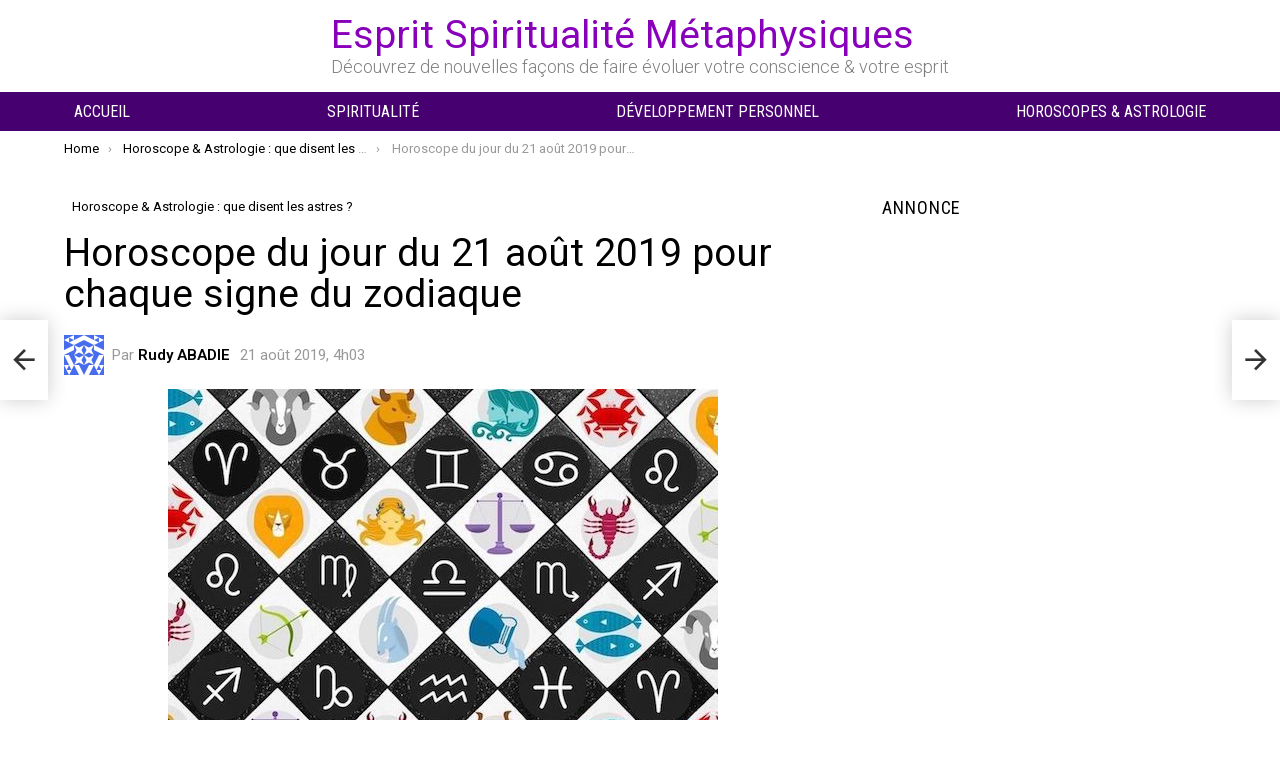

--- FILE ---
content_type: text/html; charset=utf-8
request_url: https://www.google.com/recaptcha/api2/aframe
body_size: 268
content:
<!DOCTYPE HTML><html><head><meta http-equiv="content-type" content="text/html; charset=UTF-8"></head><body><script nonce="onCYfUVQyGgKArjeG65zrQ">/** Anti-fraud and anti-abuse applications only. See google.com/recaptcha */ try{var clients={'sodar':'https://pagead2.googlesyndication.com/pagead/sodar?'};window.addEventListener("message",function(a){try{if(a.source===window.parent){var b=JSON.parse(a.data);var c=clients[b['id']];if(c){var d=document.createElement('img');d.src=c+b['params']+'&rc='+(localStorage.getItem("rc::a")?sessionStorage.getItem("rc::b"):"");window.document.body.appendChild(d);sessionStorage.setItem("rc::e",parseInt(sessionStorage.getItem("rc::e")||0)+1);localStorage.setItem("rc::h",'1769112383109');}}}catch(b){}});window.parent.postMessage("_grecaptcha_ready", "*");}catch(b){}</script></body></html>

--- FILE ---
content_type: application/javascript; charset=utf-8
request_url: https://fundingchoicesmessages.google.com/f/AGSKWxV-I3li4m3c5UwM9G0kO8Lf1WpE5yOdpyuZfzJ-LizlTUU-hXBa9AQNYMDs7gqisAAh-3wBs2iVoBpH4M3qN6HUiUfIgx25o2yE7kbP-_Sh30dvSBpRdK1n_T8nanGuJ9Lc2VfMqw==?fccs=W251bGwsbnVsbCxudWxsLG51bGwsbnVsbCxudWxsLFsxNzY5MTEyMzg2LDc2MDAwMDAwMF0sbnVsbCxudWxsLG51bGwsW251bGwsWzcsMTksNiwxMCwxOCwxM10sbnVsbCxudWxsLG51bGwsbnVsbCxudWxsLG51bGwsbnVsbCxudWxsLG51bGwsMV0sImh0dHBzOi8vd3d3LmVzcHJpdHNjaWVuY2VtZXRhcGh5c2lxdWVzLmNvbS9ob3Jvc2NvcGUtZHUtam91ci1kdS0yMS1hb3V0LTIwMTktem9kaWFxdWUuaHRtbCIsbnVsbCxbWzgsIms2MVBCam1rNk8wIl0sWzksImVuLVVTIl0sWzE5LCIyIl0sWzI0LCIiXSxbMjUsIltbOTUzNDAyNTMsOTUzNDAyNTVdXSJdLFsyOSwiZmFsc2UiXSxbMjEsIltbW1s1LDEsWzBdXSxbMTc2OTExMjM4MywxNDUwMzEwMDBdLFsxMjA5NjAwXV1dXSJdXV0
body_size: 204
content:
if (typeof __googlefc.fcKernelManager.run === 'function') {"use strict";this.default_ContributorServingResponseClientJs=this.default_ContributorServingResponseClientJs||{};(function(_){var window=this;
try{
var qp=function(a){this.A=_.t(a)};_.u(qp,_.J);var rp=function(a){this.A=_.t(a)};_.u(rp,_.J);rp.prototype.getWhitelistStatus=function(){return _.F(this,2)};var sp=function(a){this.A=_.t(a)};_.u(sp,_.J);var tp=_.ed(sp),up=function(a,b,c){this.B=a;this.j=_.A(b,qp,1);this.l=_.A(b,_.Pk,3);this.F=_.A(b,rp,4);a=this.B.location.hostname;this.D=_.Fg(this.j,2)&&_.O(this.j,2)!==""?_.O(this.j,2):a;a=new _.Qg(_.Qk(this.l));this.C=new _.dh(_.q.document,this.D,a);this.console=null;this.o=new _.mp(this.B,c,a)};
up.prototype.run=function(){if(_.O(this.j,3)){var a=this.C,b=_.O(this.j,3),c=_.fh(a),d=new _.Wg;b=_.hg(d,1,b);c=_.C(c,1,b);_.jh(a,c)}else _.gh(this.C,"FCNEC");_.op(this.o,_.A(this.l,_.De,1),this.l.getDefaultConsentRevocationText(),this.l.getDefaultConsentRevocationCloseText(),this.l.getDefaultConsentRevocationAttestationText(),this.D);_.pp(this.o,_.F(this.F,1),this.F.getWhitelistStatus());var e;a=(e=this.B.googlefc)==null?void 0:e.__executeManualDeployment;a!==void 0&&typeof a==="function"&&_.To(this.o.G,
"manualDeploymentApi")};var vp=function(){};vp.prototype.run=function(a,b,c){var d;return _.v(function(e){d=tp(b);(new up(a,d,c)).run();return e.return({})})};_.Tk(7,new vp);
}catch(e){_._DumpException(e)}
}).call(this,this.default_ContributorServingResponseClientJs);
// Google Inc.

//# sourceURL=/_/mss/boq-content-ads-contributor/_/js/k=boq-content-ads-contributor.ContributorServingResponseClientJs.en_US.k61PBjmk6O0.es5.O/d=1/exm=ad_blocking_detection_executable,kernel_loader,loader_js_executable,monetization_cookie_state_migration_initialization_executable,optimization_state_updater_executable,web_iab_us_states_signal_executable,web_monetization_wall_executable/ed=1/rs=AJlcJMztj-kAdg6DB63MlSG3pP52LjSptg/m=cookie_refresh_executable
__googlefc.fcKernelManager.run('\x5b\x5b\x5b7,\x22\x5b\x5bnull,\\\x22espritsciencemetaphysiques.com\\\x22,\\\x22AKsRol-OLa1ZoFZ0IxIK8qiFCSdNccnq1KqzKzXnh1LkiSs_6oWP_SoEjAuBbrJU10dd6IQOSu-beCHOAq_Z9JZihoJ7SalgWXuXLOjuOntsPS1RHra5ue8kPtlQQlbCOxfYIzVRm_EVjHiKTSQpnRENTAePG4WTwg\\\\u003d\\\\u003d\\\x22\x5d,null,\x5b\x5bnull,null,null,\\\x22https:\/\/fundingchoicesmessages.google.com\/f\/AGSKWxWuNBqHVjWgEKpVK3GTEyIHKTDnyYnEnPIP58CJVDnDPhrpFYJTt1h7xa4UWVyqVqLQo59cIG0hraYkgRP0dQf9xWbbf3T0gSJ_Mvn6W3UqW7mEKm6jeSlWun67SyEm-i4SkjslqQ\\\\u003d\\\\u003d\\\x22\x5d,null,null,\x5bnull,null,null,\\\x22https:\/\/fundingchoicesmessages.google.com\/el\/AGSKWxXDE7GpU1GvB6uCAJakAiDqDhwq8rgEFyY7YRkzDqabxRctZ-Mtwf_X3oGc6kDcuWgYtOXN2lsMwxHbPkjZDBF0CkBPohYu_aQCyKUXX5q2lnKd_r6qXN4x8MatLgVAiSXTVFjRvA\\\\u003d\\\\u003d\\\x22\x5d,null,\x5bnull,\x5b7,19,6,10,18,13\x5d,null,null,null,null,null,null,null,null,null,1\x5d\x5d,\x5b3,1\x5d\x5d\x22\x5d\x5d,\x5bnull,null,null,\x22https:\/\/fundingchoicesmessages.google.com\/f\/AGSKWxUB2v_OG-bOGAcjwTdYI5Cn-2kfofv1Cn-mqO_Q9tIGHDGAAFBzlYjJ58dHzup89AqQ_iyv1b3bDVJje4zx2mNGKR3fkPGsTAumMD25VFlOrFau8J3xGrUXGWZsrLSL-6O2MZ61gg\\u003d\\u003d\x22\x5d\x5d');}

--- FILE ---
content_type: application/javascript; charset=utf-8
request_url: https://fundingchoicesmessages.google.com/f/AGSKWxW99oXfkAAdXMLWTTj3RBvrGMK97V2oO9BRW3P1ro_EQCnd8jFWUWUEHGZtG5cQ-NSh5z46dVjIpk26xc1dYFP7WbQ2zG82lrrKDWlYleO66S16uAY8OY6hN8291pvfNxudqkZJz45HibfXryaltszIhXVV5T2mX1tqs_kpMJdPlXMAxAZeT-e4Brqc/__ads_single_/ad_feed./special_ad./ad_data_/kredit-ad.
body_size: -1289
content:
window['11fe4833-8182-47ed-823f-016aee601f20'] = true;